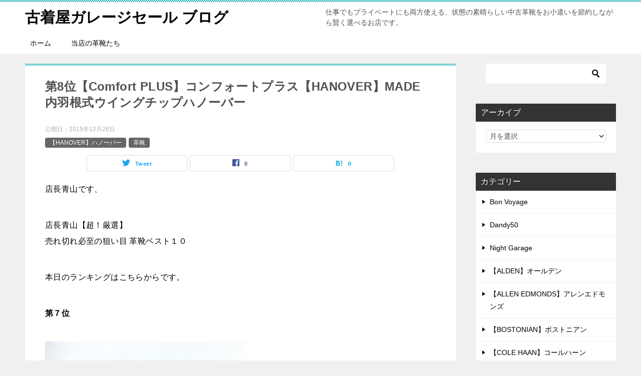

--- FILE ---
content_type: text/html; charset=UTF-8
request_url: https://kawagutufurugichuuko.com/comfort-plus-hanover
body_size: 15478
content:
<!doctype html>
<html lang="ja" class="col2 layout-footer-show">
<head>
<!-- Global site tag (gtag.js) - Google Analytics -->
<script async src="https://www.googletagmanager.com/gtag/js?id=UA-57632270-1"></script>
<script>
  window.dataLayer = window.dataLayer || [];
  function gtag(){dataLayer.push(arguments);}
  gtag('js', new Date());

  gtag('config', 'UA-57632270-1');
</script>	<meta charset="UTF-8">
	<meta name="viewport" content="width=device-width, initial-scale=1">
	<link rel="profile" href="http://gmpg.org/xfn/11">

	<title>第8位【Comfort PLUS】コンフォートプラス【HANOVER】MADE 内羽根式ウイングチップハノーバー ｜ 古着屋ガレージセール ブログ</title>
<meta name='robots' content='max-image-preview:large' />
    <script>
        var ajaxurl = 'https://kawagutufurugichuuko.com/wp-admin/admin-ajax.php';
        var sns_cnt = true;
            </script>
	<link rel="alternate" type="application/rss+xml" title="古着屋ガレージセール ブログ &raquo; フィード" href="https://kawagutufurugichuuko.com/feed" />
<link rel="alternate" type="application/rss+xml" title="古着屋ガレージセール ブログ &raquo; コメントフィード" href="https://kawagutufurugichuuko.com/comments/feed" />
<link rel="alternate" type="application/rss+xml" title="古着屋ガレージセール ブログ &raquo; 第8位【Comfort PLUS】コンフォートプラス【HANOVER】MADE 内羽根式ウイングチップハノーバー のコメントのフィード" href="https://kawagutufurugichuuko.com/comfort-plus-hanover/feed" />
<link rel="alternate" title="oEmbed (JSON)" type="application/json+oembed" href="https://kawagutufurugichuuko.com/wp-json/oembed/1.0/embed?url=https%3A%2F%2Fkawagutufurugichuuko.com%2Fcomfort-plus-hanover" />
<link rel="alternate" title="oEmbed (XML)" type="text/xml+oembed" href="https://kawagutufurugichuuko.com/wp-json/oembed/1.0/embed?url=https%3A%2F%2Fkawagutufurugichuuko.com%2Fcomfort-plus-hanover&#038;format=xml" />
<style id='wp-img-auto-sizes-contain-inline-css' type='text/css'>
img:is([sizes=auto i],[sizes^="auto," i]){contain-intrinsic-size:3000px 1500px}
/*# sourceURL=wp-img-auto-sizes-contain-inline-css */
</style>
<style id='wp-emoji-styles-inline-css' type='text/css'>

	img.wp-smiley, img.emoji {
		display: inline !important;
		border: none !important;
		box-shadow: none !important;
		height: 1em !important;
		width: 1em !important;
		margin: 0 0.07em !important;
		vertical-align: -0.1em !important;
		background: none !important;
		padding: 0 !important;
	}
/*# sourceURL=wp-emoji-styles-inline-css */
</style>
<style id='wp-block-library-inline-css' type='text/css'>
:root{--wp-block-synced-color:#7a00df;--wp-block-synced-color--rgb:122,0,223;--wp-bound-block-color:var(--wp-block-synced-color);--wp-editor-canvas-background:#ddd;--wp-admin-theme-color:#007cba;--wp-admin-theme-color--rgb:0,124,186;--wp-admin-theme-color-darker-10:#006ba1;--wp-admin-theme-color-darker-10--rgb:0,107,160.5;--wp-admin-theme-color-darker-20:#005a87;--wp-admin-theme-color-darker-20--rgb:0,90,135;--wp-admin-border-width-focus:2px}@media (min-resolution:192dpi){:root{--wp-admin-border-width-focus:1.5px}}.wp-element-button{cursor:pointer}:root .has-very-light-gray-background-color{background-color:#eee}:root .has-very-dark-gray-background-color{background-color:#313131}:root .has-very-light-gray-color{color:#eee}:root .has-very-dark-gray-color{color:#313131}:root .has-vivid-green-cyan-to-vivid-cyan-blue-gradient-background{background:linear-gradient(135deg,#00d084,#0693e3)}:root .has-purple-crush-gradient-background{background:linear-gradient(135deg,#34e2e4,#4721fb 50%,#ab1dfe)}:root .has-hazy-dawn-gradient-background{background:linear-gradient(135deg,#faaca8,#dad0ec)}:root .has-subdued-olive-gradient-background{background:linear-gradient(135deg,#fafae1,#67a671)}:root .has-atomic-cream-gradient-background{background:linear-gradient(135deg,#fdd79a,#004a59)}:root .has-nightshade-gradient-background{background:linear-gradient(135deg,#330968,#31cdcf)}:root .has-midnight-gradient-background{background:linear-gradient(135deg,#020381,#2874fc)}:root{--wp--preset--font-size--normal:16px;--wp--preset--font-size--huge:42px}.has-regular-font-size{font-size:1em}.has-larger-font-size{font-size:2.625em}.has-normal-font-size{font-size:var(--wp--preset--font-size--normal)}.has-huge-font-size{font-size:var(--wp--preset--font-size--huge)}.has-text-align-center{text-align:center}.has-text-align-left{text-align:left}.has-text-align-right{text-align:right}.has-fit-text{white-space:nowrap!important}#end-resizable-editor-section{display:none}.aligncenter{clear:both}.items-justified-left{justify-content:flex-start}.items-justified-center{justify-content:center}.items-justified-right{justify-content:flex-end}.items-justified-space-between{justify-content:space-between}.screen-reader-text{border:0;clip-path:inset(50%);height:1px;margin:-1px;overflow:hidden;padding:0;position:absolute;width:1px;word-wrap:normal!important}.screen-reader-text:focus{background-color:#ddd;clip-path:none;color:#444;display:block;font-size:1em;height:auto;left:5px;line-height:normal;padding:15px 23px 14px;text-decoration:none;top:5px;width:auto;z-index:100000}html :where(.has-border-color){border-style:solid}html :where([style*=border-top-color]){border-top-style:solid}html :where([style*=border-right-color]){border-right-style:solid}html :where([style*=border-bottom-color]){border-bottom-style:solid}html :where([style*=border-left-color]){border-left-style:solid}html :where([style*=border-width]){border-style:solid}html :where([style*=border-top-width]){border-top-style:solid}html :where([style*=border-right-width]){border-right-style:solid}html :where([style*=border-bottom-width]){border-bottom-style:solid}html :where([style*=border-left-width]){border-left-style:solid}html :where(img[class*=wp-image-]){height:auto;max-width:100%}:where(figure){margin:0 0 1em}html :where(.is-position-sticky){--wp-admin--admin-bar--position-offset:var(--wp-admin--admin-bar--height,0px)}@media screen and (max-width:600px){html :where(.is-position-sticky){--wp-admin--admin-bar--position-offset:0px}}

/*# sourceURL=wp-block-library-inline-css */
</style><style id='global-styles-inline-css' type='text/css'>
:root{--wp--preset--aspect-ratio--square: 1;--wp--preset--aspect-ratio--4-3: 4/3;--wp--preset--aspect-ratio--3-4: 3/4;--wp--preset--aspect-ratio--3-2: 3/2;--wp--preset--aspect-ratio--2-3: 2/3;--wp--preset--aspect-ratio--16-9: 16/9;--wp--preset--aspect-ratio--9-16: 9/16;--wp--preset--color--black: #000000;--wp--preset--color--cyan-bluish-gray: #abb8c3;--wp--preset--color--white: #ffffff;--wp--preset--color--pale-pink: #f78da7;--wp--preset--color--vivid-red: #cf2e2e;--wp--preset--color--luminous-vivid-orange: #ff6900;--wp--preset--color--luminous-vivid-amber: #fcb900;--wp--preset--color--light-green-cyan: #7bdcb5;--wp--preset--color--vivid-green-cyan: #00d084;--wp--preset--color--pale-cyan-blue: #8ed1fc;--wp--preset--color--vivid-cyan-blue: #0693e3;--wp--preset--color--vivid-purple: #9b51e0;--wp--preset--gradient--vivid-cyan-blue-to-vivid-purple: linear-gradient(135deg,rgb(6,147,227) 0%,rgb(155,81,224) 100%);--wp--preset--gradient--light-green-cyan-to-vivid-green-cyan: linear-gradient(135deg,rgb(122,220,180) 0%,rgb(0,208,130) 100%);--wp--preset--gradient--luminous-vivid-amber-to-luminous-vivid-orange: linear-gradient(135deg,rgb(252,185,0) 0%,rgb(255,105,0) 100%);--wp--preset--gradient--luminous-vivid-orange-to-vivid-red: linear-gradient(135deg,rgb(255,105,0) 0%,rgb(207,46,46) 100%);--wp--preset--gradient--very-light-gray-to-cyan-bluish-gray: linear-gradient(135deg,rgb(238,238,238) 0%,rgb(169,184,195) 100%);--wp--preset--gradient--cool-to-warm-spectrum: linear-gradient(135deg,rgb(74,234,220) 0%,rgb(151,120,209) 20%,rgb(207,42,186) 40%,rgb(238,44,130) 60%,rgb(251,105,98) 80%,rgb(254,248,76) 100%);--wp--preset--gradient--blush-light-purple: linear-gradient(135deg,rgb(255,206,236) 0%,rgb(152,150,240) 100%);--wp--preset--gradient--blush-bordeaux: linear-gradient(135deg,rgb(254,205,165) 0%,rgb(254,45,45) 50%,rgb(107,0,62) 100%);--wp--preset--gradient--luminous-dusk: linear-gradient(135deg,rgb(255,203,112) 0%,rgb(199,81,192) 50%,rgb(65,88,208) 100%);--wp--preset--gradient--pale-ocean: linear-gradient(135deg,rgb(255,245,203) 0%,rgb(182,227,212) 50%,rgb(51,167,181) 100%);--wp--preset--gradient--electric-grass: linear-gradient(135deg,rgb(202,248,128) 0%,rgb(113,206,126) 100%);--wp--preset--gradient--midnight: linear-gradient(135deg,rgb(2,3,129) 0%,rgb(40,116,252) 100%);--wp--preset--font-size--small: 13px;--wp--preset--font-size--medium: 20px;--wp--preset--font-size--large: 36px;--wp--preset--font-size--x-large: 42px;--wp--preset--spacing--20: 0.44rem;--wp--preset--spacing--30: 0.67rem;--wp--preset--spacing--40: 1rem;--wp--preset--spacing--50: 1.5rem;--wp--preset--spacing--60: 2.25rem;--wp--preset--spacing--70: 3.38rem;--wp--preset--spacing--80: 5.06rem;--wp--preset--shadow--natural: 6px 6px 9px rgba(0, 0, 0, 0.2);--wp--preset--shadow--deep: 12px 12px 50px rgba(0, 0, 0, 0.4);--wp--preset--shadow--sharp: 6px 6px 0px rgba(0, 0, 0, 0.2);--wp--preset--shadow--outlined: 6px 6px 0px -3px rgb(255, 255, 255), 6px 6px rgb(0, 0, 0);--wp--preset--shadow--crisp: 6px 6px 0px rgb(0, 0, 0);}:where(.is-layout-flex){gap: 0.5em;}:where(.is-layout-grid){gap: 0.5em;}body .is-layout-flex{display: flex;}.is-layout-flex{flex-wrap: wrap;align-items: center;}.is-layout-flex > :is(*, div){margin: 0;}body .is-layout-grid{display: grid;}.is-layout-grid > :is(*, div){margin: 0;}:where(.wp-block-columns.is-layout-flex){gap: 2em;}:where(.wp-block-columns.is-layout-grid){gap: 2em;}:where(.wp-block-post-template.is-layout-flex){gap: 1.25em;}:where(.wp-block-post-template.is-layout-grid){gap: 1.25em;}.has-black-color{color: var(--wp--preset--color--black) !important;}.has-cyan-bluish-gray-color{color: var(--wp--preset--color--cyan-bluish-gray) !important;}.has-white-color{color: var(--wp--preset--color--white) !important;}.has-pale-pink-color{color: var(--wp--preset--color--pale-pink) !important;}.has-vivid-red-color{color: var(--wp--preset--color--vivid-red) !important;}.has-luminous-vivid-orange-color{color: var(--wp--preset--color--luminous-vivid-orange) !important;}.has-luminous-vivid-amber-color{color: var(--wp--preset--color--luminous-vivid-amber) !important;}.has-light-green-cyan-color{color: var(--wp--preset--color--light-green-cyan) !important;}.has-vivid-green-cyan-color{color: var(--wp--preset--color--vivid-green-cyan) !important;}.has-pale-cyan-blue-color{color: var(--wp--preset--color--pale-cyan-blue) !important;}.has-vivid-cyan-blue-color{color: var(--wp--preset--color--vivid-cyan-blue) !important;}.has-vivid-purple-color{color: var(--wp--preset--color--vivid-purple) !important;}.has-black-background-color{background-color: var(--wp--preset--color--black) !important;}.has-cyan-bluish-gray-background-color{background-color: var(--wp--preset--color--cyan-bluish-gray) !important;}.has-white-background-color{background-color: var(--wp--preset--color--white) !important;}.has-pale-pink-background-color{background-color: var(--wp--preset--color--pale-pink) !important;}.has-vivid-red-background-color{background-color: var(--wp--preset--color--vivid-red) !important;}.has-luminous-vivid-orange-background-color{background-color: var(--wp--preset--color--luminous-vivid-orange) !important;}.has-luminous-vivid-amber-background-color{background-color: var(--wp--preset--color--luminous-vivid-amber) !important;}.has-light-green-cyan-background-color{background-color: var(--wp--preset--color--light-green-cyan) !important;}.has-vivid-green-cyan-background-color{background-color: var(--wp--preset--color--vivid-green-cyan) !important;}.has-pale-cyan-blue-background-color{background-color: var(--wp--preset--color--pale-cyan-blue) !important;}.has-vivid-cyan-blue-background-color{background-color: var(--wp--preset--color--vivid-cyan-blue) !important;}.has-vivid-purple-background-color{background-color: var(--wp--preset--color--vivid-purple) !important;}.has-black-border-color{border-color: var(--wp--preset--color--black) !important;}.has-cyan-bluish-gray-border-color{border-color: var(--wp--preset--color--cyan-bluish-gray) !important;}.has-white-border-color{border-color: var(--wp--preset--color--white) !important;}.has-pale-pink-border-color{border-color: var(--wp--preset--color--pale-pink) !important;}.has-vivid-red-border-color{border-color: var(--wp--preset--color--vivid-red) !important;}.has-luminous-vivid-orange-border-color{border-color: var(--wp--preset--color--luminous-vivid-orange) !important;}.has-luminous-vivid-amber-border-color{border-color: var(--wp--preset--color--luminous-vivid-amber) !important;}.has-light-green-cyan-border-color{border-color: var(--wp--preset--color--light-green-cyan) !important;}.has-vivid-green-cyan-border-color{border-color: var(--wp--preset--color--vivid-green-cyan) !important;}.has-pale-cyan-blue-border-color{border-color: var(--wp--preset--color--pale-cyan-blue) !important;}.has-vivid-cyan-blue-border-color{border-color: var(--wp--preset--color--vivid-cyan-blue) !important;}.has-vivid-purple-border-color{border-color: var(--wp--preset--color--vivid-purple) !important;}.has-vivid-cyan-blue-to-vivid-purple-gradient-background{background: var(--wp--preset--gradient--vivid-cyan-blue-to-vivid-purple) !important;}.has-light-green-cyan-to-vivid-green-cyan-gradient-background{background: var(--wp--preset--gradient--light-green-cyan-to-vivid-green-cyan) !important;}.has-luminous-vivid-amber-to-luminous-vivid-orange-gradient-background{background: var(--wp--preset--gradient--luminous-vivid-amber-to-luminous-vivid-orange) !important;}.has-luminous-vivid-orange-to-vivid-red-gradient-background{background: var(--wp--preset--gradient--luminous-vivid-orange-to-vivid-red) !important;}.has-very-light-gray-to-cyan-bluish-gray-gradient-background{background: var(--wp--preset--gradient--very-light-gray-to-cyan-bluish-gray) !important;}.has-cool-to-warm-spectrum-gradient-background{background: var(--wp--preset--gradient--cool-to-warm-spectrum) !important;}.has-blush-light-purple-gradient-background{background: var(--wp--preset--gradient--blush-light-purple) !important;}.has-blush-bordeaux-gradient-background{background: var(--wp--preset--gradient--blush-bordeaux) !important;}.has-luminous-dusk-gradient-background{background: var(--wp--preset--gradient--luminous-dusk) !important;}.has-pale-ocean-gradient-background{background: var(--wp--preset--gradient--pale-ocean) !important;}.has-electric-grass-gradient-background{background: var(--wp--preset--gradient--electric-grass) !important;}.has-midnight-gradient-background{background: var(--wp--preset--gradient--midnight) !important;}.has-small-font-size{font-size: var(--wp--preset--font-size--small) !important;}.has-medium-font-size{font-size: var(--wp--preset--font-size--medium) !important;}.has-large-font-size{font-size: var(--wp--preset--font-size--large) !important;}.has-x-large-font-size{font-size: var(--wp--preset--font-size--x-large) !important;}
/*# sourceURL=global-styles-inline-css */
</style>

<style id='classic-theme-styles-inline-css' type='text/css'>
/*! This file is auto-generated */
.wp-block-button__link{color:#fff;background-color:#32373c;border-radius:9999px;box-shadow:none;text-decoration:none;padding:calc(.667em + 2px) calc(1.333em + 2px);font-size:1.125em}.wp-block-file__button{background:#32373c;color:#fff;text-decoration:none}
/*# sourceURL=/wp-includes/css/classic-themes.min.css */
</style>
<link rel='stylesheet' id='keni_character_css-css' href='https://kawagutufurugichuuko.com/wp-content/plugins/keni-character-plugin/css/keni_character.css?ver=6.9' type='text/css' media='all' />
<link rel='stylesheet' id='ez-toc-css' href='https://kawagutufurugichuuko.com/wp-content/plugins/easy-table-of-contents/assets/css/screen.min.css?ver=2.0.80' type='text/css' media='all' />
<style id='ez-toc-inline-css' type='text/css'>
div#ez-toc-container .ez-toc-title {font-size: 14pt;}div#ez-toc-container .ez-toc-title {font-weight: 700;}div#ez-toc-container ul li , div#ez-toc-container ul li a {font-size: 12pt;}div#ez-toc-container ul li , div#ez-toc-container ul li a {font-weight: 500;}div#ez-toc-container nav ul ul li {font-size: 90%;}div#ez-toc-container {background: #fff;border: 1px solid #ddd;}div#ez-toc-container p.ez-toc-title , #ez-toc-container .ez_toc_custom_title_icon , #ez-toc-container .ez_toc_custom_toc_icon {color: #000000;}div#ez-toc-container ul.ez-toc-list a {color: #0000ff;}div#ez-toc-container ul.ez-toc-list a:hover {color: #ff9900;}div#ez-toc-container ul.ez-toc-list a:visited {color: #000000;}.ez-toc-counter nav ul li a::before {color: ;}.ez-toc-box-title {font-weight: bold; margin-bottom: 10px; text-align: center; text-transform: uppercase; letter-spacing: 1px; color: #666; padding-bottom: 5px;position:absolute;top:-4%;left:5%;background-color: inherit;transition: top 0.3s ease;}.ez-toc-box-title.toc-closed {top:-25%;}
.ez-toc-container-direction {direction: ltr;}.ez-toc-counter ul{counter-reset: item ;}.ez-toc-counter nav ul li a::before {content: counters(item, '.', decimal) '. ';display: inline-block;counter-increment: item;flex-grow: 0;flex-shrink: 0;margin-right: .2em; float: left; }.ez-toc-widget-direction {direction: ltr;}.ez-toc-widget-container ul{counter-reset: item ;}.ez-toc-widget-container nav ul li a::before {content: counters(item, '.', decimal) '. ';display: inline-block;counter-increment: item;flex-grow: 0;flex-shrink: 0;margin-right: .2em; float: left; }
/*# sourceURL=ez-toc-inline-css */
</style>
<link rel='stylesheet' id='keni-style-css' href='https://kawagutufurugichuuko.com/wp-content/themes/keni8-child/style.css?ver=6.9' type='text/css' media='all' />
<link rel='stylesheet' id='keni_base-css' href='https://kawagutufurugichuuko.com/wp-content/themes/keni80_wp_standard_all_201912211441/base.css?ver=6.9' type='text/css' media='all' />
<link rel='stylesheet' id='keni-advanced-css' href='https://kawagutufurugichuuko.com/wp-content/themes/keni80_wp_standard_all_201912211441/advanced.css?ver=6.9' type='text/css' media='all' />
<link rel='stylesheet' id='my-keni_base-css' href='https://kawagutufurugichuuko.com/wp-content/themes/keni8-child/base.css?ver=6.9' type='text/css' media='all' />
<link rel='stylesheet' id='my-keni-advanced-css' href='https://kawagutufurugichuuko.com/wp-content/themes/keni8-child/advanced.css?ver=6.9' type='text/css' media='all' />
<link rel='stylesheet' id='keni_base_default-css' href='https://kawagutufurugichuuko.com/wp-content/themes/keni80_wp_standard_all_201912211441/default-style.css?ver=6.9' type='text/css' media='all' />
<link rel="https://api.w.org/" href="https://kawagutufurugichuuko.com/wp-json/" /><link rel="alternate" title="JSON" type="application/json" href="https://kawagutufurugichuuko.com/wp-json/wp/v2/posts/8472" /><link rel="EditURI" type="application/rsd+xml" title="RSD" href="https://kawagutufurugichuuko.com/xmlrpc.php?rsd" />
<link rel='shortlink' href='https://kawagutufurugichuuko.com/?p=8472' />
<meta name="robots" content="noindex">
<meta name="description" content="店長青山です、 店長青山【超！厳選】 売れ切れ必至の狙い目 革靴ベスト１０ 本日のランキングはこちらからです。 第７位 【Coｍfort　PLUS】コンフォートプラス 内羽根式ウイングチップ 第８位には【Coｍfort  …">
        <!--OGP-->
		<meta property="og:type" content="article" />
<meta property="og:url" content="https://kawagutufurugichuuko.com/comfort-plus-hanover" />
        <meta property="og:title" content="第8位【Comfort PLUS】コンフォートプラス【HANOVER】MADE 内羽根式ウイングチップハノーバー ｜ 古着屋ガレージセール ブログ"/>
        <meta property="og:description" content="店長青山です、 店長青山【超！厳選】 売れ切れ必至の狙い目 革靴ベスト１０ 本日のランキングはこちらからです。 第７位 【Coｍfort　PLUS】コンフォートプラス 内羽根式ウイングチップ 第８位には【Coｍfort  …">
        <meta property="og:site_name" content="古着屋ガレージセール ブログ">
        <meta property="og:image" content="https://kawagutufurugichuuko.com/wp-content/uploads/DSCF0283_400.jpg">
		            <meta property="og:image:type" content="image/jpeg">
			            <meta property="og:image:width" content="400">
            <meta property="og:image:height" content="300">
			        <meta property="og:locale" content="ja_JP">
		                <meta property="fb:app_id" content="438763223185661">
				                <meta property="fb:admins" content="100002005651536">
				        <!--OGP-->
		            <!-- Twitter Cards -->
			                    <meta name="twitter:card" content="summary_large_image"/>
                    <meta name="twitter:site" content="@garageg2q"/>
                    <meta name="twitter:title" content="第8位【Comfort PLUS】コンフォートプラス【HANOVER】MADE 内羽根式ウイングチップハノーバー"/>
                    <meta name="twitter:image" content="https://kawagutufurugichuuko.com/wp-content/uploads/DSCF0283_400.jpg"/>
            <!--/Twitter Cards-->
					<style type="text/css" id="wp-custom-css">
			@media only screen and (max-width : 736px){
.keni-header_wrap {
   position: static!important;
   }
.keni-container.fn-keni-container {
   padding-top: 0!important;
   }
}

@media only screen and (min-width : 736px){
.keni-gnav_inner li a:hover {
    background: #181944;
    color: #fff;
    border-bottom: 2px solid #181944;
}
}



.article-body,.article-body p {
   color: #000;
}


.bubble_in p {
  font-size:1.25em;
}



		</style>
		</head>

<body class="wp-singular post-template-default single single-post postid-8472 single-format-standard wp-theme-keni80_wp_standard_all_201912211441 wp-child-theme-keni8-child"><!--ページの属性-->

<div id="top" class="keni-container">

<!--▼▼ ヘッダー ▼▼-->
<div class="keni-header_wrap">
	<div class="keni-header_outer">
		
		<header class="keni-header keni-header_col1">
			<div class="keni-header_inner">

							<p class="site-title"><a href="https://kawagutufurugichuuko.com/" rel="home">古着屋ガレージセール ブログ</a></p>
			
			<div class="keni-header_cont">
			<p class="site-description">仕事でもプライベートにも両方使える、状態の素晴らしい中古革靴をお小遣いを節約しながら賢く選べるお店です。</p>			</div>

			</div><!--keni-header_inner-->
		</header><!--keni-header-->	</div><!--keni-header_outer-->
</div><!--keni-header_wrap-->
<!--▲▲ ヘッダー ▲▲-->

<div id="click-space"></div>

<!--▼▼ グローバルナビ ▼▼-->
<div class="keni-gnav_wrap">
	<div class="keni-gnav_outer">
		<nav class="keni-gnav">
			<div class="keni-gnav_inner">

				<ul id="menu" class="keni-gnav_cont">
				<li id="menu-item-2712" class="menu-item menu-item-type-custom menu-item-object-custom menu-item-home menu-item-2712"><a href="http://kawagutufurugichuuko.com/">ホーム</a></li>
<li id="menu-item-2725" class="menu-item menu-item-type-taxonomy menu-item-object-category current-post-ancestor current-menu-parent current-post-parent menu-item-2725"><a href="https://kawagutufurugichuuko.com/category/kawagutsu">当店の革靴たち</a></li>
				<li class="menu-search"><div class="search-box">
	<form role="search" method="get" id="keni_search" class="searchform" action="https://kawagutufurugichuuko.com/">
		<input type="text" value="" name="s"><button class="btn-search"><img src="https://kawagutufurugichuuko.com/wp-content/themes/keni80_wp_standard_all_201912211441/images/icon/search_black.svg" width="18" height="18"></button>
	</form>
</div></li>
				</ul>
			</div>
			<div class="keni-gnav_btn_wrap">
				<div class="keni-gnav_btn"><span class="keni-gnav_btn_icon-open"></span></div>
			</div>
		</nav>
	</div>
</div>



<div class="keni-main_wrap">
	<div class="keni-main_outer">

		<!--▼▼ メインコンテンツ ▼▼-->
		<main id="main" class="keni-main">
			<div class="keni-main_inner">

				<aside class="free-area free-area_before-title">
									</aside><!-- #secondary -->

		<article class="post-8472 post type-post status-publish format-standard has-post-thumbnail category-hanover category-kawagutsu keni-section" itemscope itemtype="http://schema.org/Article">
<meta itemscope itemprop="mainEntityOfPage"  itemType="https://schema.org/WebPage" itemid="https://kawagutufurugichuuko.com/comfort-plus-hanover" />

<div class="keni-section_wrap article_wrap">
	<div class="keni-section">

		<header class="article-header">
			<h1 class="entry_title" itemprop="headline">第8位【Comfort PLUS】コンフォートプラス【HANOVER】MADE 内羽根式ウイングチップハノーバー</h1>
			<div class="entry_status">
		<ul class="entry_date">
				<li class="entry_date_item">公開日：<time itemprop="datePublished" datetime="2015-12-26T23:56:22+09:00" content="2015-12-26T23:56:22+09:00">2015年12月26日</time></li>	</ul>
		<ul class="entry_category">
		<li class="entry_category_item hanover" style="background-color: #666;"><a href="https://kawagutufurugichuuko.com/category/kawagutsu/hanover" style="color: #FFF;">【HANOVER】ハノーバー</a></li><li class="entry_category_item kawagutsu" style="background-color: #666;"><a href="https://kawagutufurugichuuko.com/category/kawagutsu" style="color: #FFF;">革靴</a></li>	</ul>
</div>						<aside class="sns-btn_wrap">
	        <div class="sns-btn_tw" data-url="https://kawagutufurugichuuko.com/comfort-plus-hanover" data-title="%E7%AC%AC8%E4%BD%8D%E3%80%90Comfort+PLUS%E3%80%91%E3%82%B3%E3%83%B3%E3%83%95%E3%82%A9%E3%83%BC%E3%83%88%E3%83%97%E3%83%A9%E3%82%B9%E3%80%90HANOVER%E3%80%91MADE+%E5%86%85%E7%BE%BD%E6%A0%B9%E5%BC%8F%E3%82%A6%E3%82%A4%E3%83%B3%E3%82%B0%E3%83%81%E3%83%83%E3%83%97%E3%83%8F%E3%83%8E%E3%83%BC%E3%83%90%E3%83%BC"></div>
        <div class="sns-btn_fb" data-url="https://kawagutufurugichuuko.com/comfort-plus-hanover" data-title="%E7%AC%AC8%E4%BD%8D%E3%80%90Comfort+PLUS%E3%80%91%E3%82%B3%E3%83%B3%E3%83%95%E3%82%A9%E3%83%BC%E3%83%88%E3%83%97%E3%83%A9%E3%82%B9%E3%80%90HANOVER%E3%80%91MADE+%E5%86%85%E7%BE%BD%E6%A0%B9%E5%BC%8F%E3%82%A6%E3%82%A4%E3%83%B3%E3%82%B0%E3%83%81%E3%83%83%E3%83%97%E3%83%8F%E3%83%8E%E3%83%BC%E3%83%90%E3%83%BC"></div>
        <div class="sns-btn_hatena" data-url="https://kawagutufurugichuuko.com/comfort-plus-hanover" data-title="%E7%AC%AC8%E4%BD%8D%E3%80%90Comfort+PLUS%E3%80%91%E3%82%B3%E3%83%B3%E3%83%95%E3%82%A9%E3%83%BC%E3%83%88%E3%83%97%E3%83%A9%E3%82%B9%E3%80%90HANOVER%E3%80%91MADE+%E5%86%85%E7%BE%BD%E6%A0%B9%E5%BC%8F%E3%82%A6%E3%82%A4%E3%83%B3%E3%82%B0%E3%83%81%E3%83%83%E3%83%97%E3%83%8F%E3%83%8E%E3%83%BC%E3%83%90%E3%83%BC"></div>
		</aside>					</header><!-- .article-header -->

		<div class="article-body" itemprop="articleBody">
			
			<p>店長青山です、</p>
<p>店長青山【超！厳選】<br />
売れ切れ必至の狙い目 革靴ベスト１０</p>
<p>本日のランキングはこちらからです。</p>
<p><strong><span style="font-size: 12pt;">第７位</span></strong></p>
<p><img src="https://kawagutufurugichuuko.com/wp-content/plugins/lazy-load/images/1x1.trans.gif" data-lazy-src="https://kawagutufurugichuuko.com/wp-content/uploads/DSCF0283_400-400x300.jpg" fetchpriority="high" decoding="async" class="alignnone size-medium wp-image-8482" alt="DSCF0283_400" width="400" height="300"><noscript><img fetchpriority="high" decoding="async" class="alignnone size-medium wp-image-8482" src="https://kawagutufurugichuuko.com/wp-content/uploads/DSCF0283_400-400x300.jpg" alt="DSCF0283_400" width="400" height="300" /></noscript></p>
<p><span style="font-size: 12pt;"><strong>【Coｍfort　PLUS】コンフォートプラス<br />
内羽根式ウイングチップ</strong></span></p>
<p>第８位には【Coｍfort PLUS】の<br />
内羽根式ウイングチップです。</p>
<p>【Coｍfort PLUS】は【Hanover】ハノーバーが<br />
生産していたようですね。<br />
アメリカ３大ストアブランドの<br />
【SEARS】などでも販売されていたようです。</p>
<p>ちなみに古着の世界ではこの<br />
【3大ストアブランド】<br />
というのが良く出てきます。</p>
<p>でも何の事だか、<br />
正直よくわからないですよね？<br />
今日はこれについてもお伝えしておきますね。</p>
<p>これは何かというと</p>
<p><span style="font-size: 12pt;"><strong>【Montgomery Ward】（モンゴメリーワード）</strong></span><br />
<span style="font-size: 12pt;"><strong>【Sears Roebuck 】（シアーズローバック）</strong></span><br />
<span style="font-size: 12pt;"><strong>【J.C.penny】（ジェイシーペニー）</strong></span></p>
<p>の３社のことです。</p>
<p>ストアブランドと呼ばれるだけあって<br />
どの会社も小売りのお店を<br />
持っている（いた）会社です。</p>
<p>その中でも特徴的な事があって、それは<br />
モンゴメリーワードとシアーズが<br />
19世紀後半からのカタログ販売を<br />
していた事なのです。</p>
<p>1872年にモンゴメリーワード社が<br />
1896年にはシアーズローバック社が<br />
メールオーダーによるカタログ販売を始めます。</p>
<p>JCペニーはだいぶ遅くて1962年に<br />
カタログ販売に参入しています。</p>
<p>で、昔のことです。</p>
<p>アメリカという国はなにしろ広いので<br />
田舎町に行くと一般の方が何か物が欲しくても<br />
なかなか手に入らなかったんですね。</p>
<p>今みたいにインターネットのない時代<br />
ですからカタログを見てメールで注文する<br />
ビジネスが急成長しました。</p>
<p>今でいうアマゾンさんみたいなものですかね。</p>
<p>とにかく、日用品から何から何でもカタログで<br />
販売していまして中には【馬車】！！とかも<br />
あったんですよ！？</p>
<p>通販で馬車を注文するとか、さすがアメリカ！<br />
ダイナミック過ぎます。（笑）</p>
<p>その、3大ストブランドの中でも<br />
【SEARS】は今でもアメリカ中に百貨店として<br />
残っていまして、1980年代の初頭までは<br />
全米第一の小売業者でもありました。</p>
<p>今回の革靴はそのようなシアーズの<br />
デパートの中でかつて売られていた<br />
お品という事になります。</p>
<p><img src="https://kawagutufurugichuuko.com/wp-content/plugins/lazy-load/images/1x1.trans.gif" data-lazy-src="https://kawagutufurugichuuko.com/wp-content/uploads/DSCF0285_400-400x300.jpg" decoding="async" class="alignnone size-medium wp-image-8483" alt="DSCF0285_400" width="400" height="300"><noscript><img decoding="async" class="alignnone size-medium wp-image-8483" src="https://kawagutufurugichuuko.com/wp-content/uploads/DSCF0285_400-400x300.jpg" alt="DSCF0285_400" width="400" height="300" /></noscript></p>
<p><img src="https://kawagutufurugichuuko.com/wp-content/plugins/lazy-load/images/1x1.trans.gif" data-lazy-src="https://kawagutufurugichuuko.com/wp-content/uploads/DSCF0287_400-400x300.jpg" decoding="async" class="alignnone size-medium wp-image-8484" alt="DSCF0287_400" width="400" height="300"><noscript><img decoding="async" class="alignnone size-medium wp-image-8484" src="https://kawagutufurugichuuko.com/wp-content/uploads/DSCF0287_400-400x300.jpg" alt="DSCF0287_400" width="400" height="300" /></noscript></p>
<p>バーガンディの上品でとても美しい<br />
ウイングチップです。</p>
<p>キレイ目な服装に合わせる時にも、<br />
いつものジーンズスタイルを少し<br />
カジュアルアップしたい時にも大活躍<br />
してくれる事、間違いなしのお品です。</p>
<p><img src="https://kawagutufurugichuuko.com/wp-content/plugins/lazy-load/images/1x1.trans.gif" data-lazy-src="https://kawagutufurugichuuko.com/wp-content/uploads/DSCF0289_400-400x300.jpg" loading="lazy" decoding="async" class="alignnone size-medium wp-image-8485" alt="DSCF0289_400" width="400" height="300"><noscript><img loading="lazy" decoding="async" class="alignnone size-medium wp-image-8485" src="https://kawagutufurugichuuko.com/wp-content/uploads/DSCF0289_400-400x300.jpg" alt="DSCF0289_400" width="400" height="300" /></noscript></p>
<p><img src="https://kawagutufurugichuuko.com/wp-content/plugins/lazy-load/images/1x1.trans.gif" data-lazy-src="https://kawagutufurugichuuko.com/wp-content/uploads/DSCF0290_400-300x400.jpg" loading="lazy" decoding="async" class="alignnone size-medium wp-image-8486" alt="DSCF0290_400" width="300" height="400"><noscript><img loading="lazy" decoding="async" class="alignnone size-medium wp-image-8486" src="https://kawagutufurugichuuko.com/wp-content/uploads/DSCF0290_400-300x400.jpg" alt="DSCF0290_400" width="300" height="400" /></noscript></p>
<p>アメリカ革靴の中では有名な【Hanover】ハノーバーが<br />
作っていた【Coｍfort PLUS】。</p>
<p>バーガンディの内羽根式ウイングチップを<br />
まだお持ちのない方は是非試着してみて下さいね！</p>
<p><img src="https://kawagutufurugichuuko.com/wp-content/plugins/lazy-load/images/1x1.trans.gif" data-lazy-src="https://kawagutufurugichuuko.com/wp-content/uploads/DSCF0283_400-400x300.jpg" fetchpriority="high" decoding="async" class="alignnone size-medium wp-image-8482" alt="DSCF0283_400" width="400" height="300"><noscript><img fetchpriority="high" decoding="async" class="alignnone size-medium wp-image-8482" src="https://kawagutufurugichuuko.com/wp-content/uploads/DSCF0283_400-400x300.jpg" alt="DSCF0283_400" width="400" height="300" /></noscript></p>
<p><span style="font-size: 12pt;"><strong>【Coｍfort　PLUS】コンフォートプラス<br />
内羽根式ウイングチップ<br />
サイズ　９　ウィズD　（目安26.5cm～27.5cmくらい）<br />
￥12000-　（+tax ￥960-）</strong></span></p>
<p>さて、今回のランキングは８位までとなりますが</p>
<p><span style="font-size: 14pt;"><strong><span style="color: #ff0000;">正直ここまでは肩慣らしです。。。</span></strong></span></p>
<p>次からはいきなり<br />
<span style="font-size: 14pt; color: #0000ff;"><strong>【超】全力投球！！(ﾟ□ﾟ;)！！</span><br />
</strong></span>になりますよー。</p>
<p>あまりのスピードに目をクラクラさせながら<br />
食らいついてきてください！</p>
<p>こちらのランキングですが<br />
当店の無料メルマガ読者様には<br />
上位ランキングまで先にお伝えしております。</p>
<p>誰よりも先に入荷の革靴情報を知る事で<br />
二度とは巡り合えることのない<br />
一点物のビンテージ革靴を手に<br />
入れることができますし、</p>
<p>何よりも<br />
<strong><span style="font-size: 12pt; color: #ff0000;">【無料メルマガ読者様限定特典】</span></strong><br />
が付くことのメリットが大きすぎます。</p>
<p>まだあなたが無料メルマガ読者様に<br />
お申込みしていない場合はこの記事の下にある<br />
登録フォームからご登録下さい。</p>
<p>それではまた！</p>
<p><span style="color: #ff0000; font-size: 12pt;"><strong>※　お勧め参考記事</strong></span><br />
<a href="https://kawagutufurugichuuko.com/alden-cordovan-loafer" target="_blank" rel="noopener"><span style="text-decoration: underline; font-size: 14pt; color: #0000ff;"><strong>●第7位 オールデン コードヴァンローファー</strong></span></a></p>
<p><a href="https://kawagutufurugichuuko.com/dr-martens-wingtip" target="_blank" rel="noopener"><span style="text-decoration: underline; font-size: 14pt; color: #0000ff;"><strong>●第9位 Dr.Martensのウイングチップ</strong></span></a></p>
<p>合わせてお読み頂くと<br />
今回の革靴に対する理解が<br />
より一層深まります。</p>
＝＝＝＝＝＝＝＝＝＝＝＝＝<br>
<br>
<strong>※店舗に関する情報は現在メルマガからだけでご案内しております。インスタ・フェイスブック等でお問い合わせ頂いてもお答えできません。</strong><br>
<br>
<span style="font-size: 20px;"><a href="https://1lejend.com/stepmail/kd.php?no=beivoylT" target="_blank" rel="noopener"><span style="text-decoration: underline; color: #0000ff;"><strong>＞＞【PRIVATE GARAGE】古着屋ガレージセール公式メルマガ </strong></span></a></span><br>
<br>
＝＝＝＝＝＝＝＝＝＝＝＝＝<br>
		</div><!-- .article-body -->

	    </div><!-- .keni-section -->
</div><!-- .keni-section_wrap -->


<div class="behind-article-area">

<div class="keni-section_wrap keni-section_wrap_style02">
	<div class="keni-section">
<aside class="sns-btn_wrap">
	        <div class="sns-btn_tw" data-url="https://kawagutufurugichuuko.com/comfort-plus-hanover" data-title="%E7%AC%AC8%E4%BD%8D%E3%80%90Comfort+PLUS%E3%80%91%E3%82%B3%E3%83%B3%E3%83%95%E3%82%A9%E3%83%BC%E3%83%88%E3%83%97%E3%83%A9%E3%82%B9%E3%80%90HANOVER%E3%80%91MADE+%E5%86%85%E7%BE%BD%E6%A0%B9%E5%BC%8F%E3%82%A6%E3%82%A4%E3%83%B3%E3%82%B0%E3%83%81%E3%83%83%E3%83%97%E3%83%8F%E3%83%8E%E3%83%BC%E3%83%90%E3%83%BC"></div>
        <div class="sns-btn_fb" data-url="https://kawagutufurugichuuko.com/comfort-plus-hanover" data-title="%E7%AC%AC8%E4%BD%8D%E3%80%90Comfort+PLUS%E3%80%91%E3%82%B3%E3%83%B3%E3%83%95%E3%82%A9%E3%83%BC%E3%83%88%E3%83%97%E3%83%A9%E3%82%B9%E3%80%90HANOVER%E3%80%91MADE+%E5%86%85%E7%BE%BD%E6%A0%B9%E5%BC%8F%E3%82%A6%E3%82%A4%E3%83%B3%E3%82%B0%E3%83%81%E3%83%83%E3%83%97%E3%83%8F%E3%83%8E%E3%83%BC%E3%83%90%E3%83%BC"></div>
        <div class="sns-btn_hatena" data-url="https://kawagutufurugichuuko.com/comfort-plus-hanover" data-title="%E7%AC%AC8%E4%BD%8D%E3%80%90Comfort+PLUS%E3%80%91%E3%82%B3%E3%83%B3%E3%83%95%E3%82%A9%E3%83%BC%E3%83%88%E3%83%97%E3%83%A9%E3%82%B9%E3%80%90HANOVER%E3%80%91MADE+%E5%86%85%E7%BE%BD%E6%A0%B9%E5%BC%8F%E3%82%A6%E3%82%A4%E3%83%B3%E3%82%B0%E3%83%81%E3%83%83%E3%83%97%E3%83%8F%E3%83%8E%E3%83%BC%E3%83%90%E3%83%BC"></div>
		</aside>

		<div class="keni-related-area keni-section_wrap keni-section_wrap_style02">
			<section class="keni-section">

			<h2 class="keni-related-title">関連記事</h2>

			<ul class="related-entry-list related-entry-list_style02">
			<li class="related-entry-list_item"><figure class="related-entry_thumb"><a href="https://kawagutufurugichuuko.com/stylist-kazuha-baby" title="革靴が60%引きになる上に、美容室代まで無料になった例"><img src="https://kawagutufurugichuuko.com/wp-content/uploads/2020/05/kazuha-stylist-gulasusu.jpg" class="relation-image"></a></figure><p class="related-entry_title"><a href="https://kawagutufurugichuuko.com/stylist-kazuha-baby" title="革靴が60%引きになる上に、美容室代まで無料になった例">革靴が60%引きになる上に、美容室代まで無料になった例</a></p></li><li class="related-entry-list_item"><figure class="related-entry_thumb"><a href="https://kawagutufurugichuuko.com/30year-shoes-sale" title="新入荷の革靴も【創業30周年記念キャンペーン】になります。"><img src="https://kawagutufurugichuuko.com/wp-content/uploads/2020/03/florsheim-1983-longwingtip.jpg" class="relation-image"></a></figure><p class="related-entry_title"><a href="https://kawagutufurugichuuko.com/30year-shoes-sale" title="新入荷の革靴も【創業30周年記念キャンペーン】になります。">新入荷の革靴も【創業30周年記念キャンペーン】になります。</a></p></li><li class="related-entry-list_item"><figure class="related-entry_thumb"><a href="https://kawagutufurugichuuko.com/70s-sears-hanover-longwingtip" title="1970s【Sears】HANOVER製 LONGWINGTIP"><img src="https://kawagutufurugichuuko.com/wp-content/uploads/2024/06/70s-sears-hanover-made-longwingtip.png" class="relation-image"></a></figure><p class="related-entry_title"><a href="https://kawagutufurugichuuko.com/70s-sears-hanover-longwingtip" title="1970s【Sears】HANOVER製 LONGWINGTIP">1970s【Sears】HANOVER製 LONGWINGTIP</a></p></li><li class="related-entry-list_item"><figure class="related-entry_thumb"><a href="https://kawagutufurugichuuko.com/hanover-wingtip" title="特徴的な形の80s【HANOVER】ハノーバー LONG WINGTIPロングウイングチップ"><img src="https://kawagutufurugichuuko.com/wp-content/uploads/HANOVER_400-320x320.jpg" class="relation-image"></a></figure><p class="related-entry_title"><a href="https://kawagutufurugichuuko.com/hanover-wingtip" title="特徴的な形の80s【HANOVER】ハノーバー LONG WINGTIPロングウイングチップ">特徴的な形の80s【HANOVER】ハノーバー LONG WINGTIPロングウイングチップ</a></p></li><li class="related-entry-list_item"><figure class="related-entry_thumb"><a href="https://kawagutufurugichuuko.com/l-b-sheppard-signature" title="【HANOVER】L.B.sheppard SIGNATURE PLAIN TOE 70S MADE IN USA"><img src="https://kawagutufurugichuuko.com/wp-content/uploads/2019/02/hanover-lb-sheppard-plaintoe-320x320.jpg" class="relation-image"></a></figure><p class="related-entry_title"><a href="https://kawagutufurugichuuko.com/l-b-sheppard-signature" title="【HANOVER】L.B.sheppard SIGNATURE PLAIN TOE 70S MADE IN USA">【HANOVER】L.B.sheppard SIGNATURE PLAIN TOE 70S MADE IN USA</a></p></li><li class="related-entry-list_item"><figure class="related-entry_thumb"><a href="https://kawagutufurugichuuko.com/hanover-lb-sheppard-longwingtip" title="超絶美品のビンテージ【HANOVER】LONGWINGTIP【L.B.Sheppard】"><img src="https://kawagutufurugichuuko.com/wp-content/uploads/2019/12/hanover-lb-sheppard-longwingtip-320x320.jpg" class="relation-image"></a></figure><p class="related-entry_title"><a href="https://kawagutufurugichuuko.com/hanover-lb-sheppard-longwingtip" title="超絶美品のビンテージ【HANOVER】LONGWINGTIP【L.B.Sheppard】">超絶美品のビンテージ【HANOVER】LONGWINGTIP【L.B.Sheppard】</a></p></li>
			</ul>


			</section><!--keni-section-->
		</div>		
	<nav class="navigation post-navigation" aria-label="投稿">
		<h2 class="screen-reader-text">投稿ナビゲーション</h2>
		<div class="nav-links"><div class="nav-previous"><a href="https://kawagutufurugichuuko.com/dr-martens-wingtip">超人気ブログシリーズ！店長青山【超!厳選】売れ切れ必至の狙い目 革靴・ブーツベスト10 【Dr.Martens】ドクターマーチン【WINGTIP】ウイングチップ</a></div><div class="nav-next"><a href="https://kawagutufurugichuuko.com/hanover-l-b-sheppard-cordovan">第６位 60~70s Hanover【L.B.Sheppard】 コードバン エルビーシェパードLONGWINGTIPビンテージ </a></div></div>
	</nav>
	</div>
</div>
</div><!-- .behind-article-area -->

</article><!-- #post-## -->


				<aside class="free-area free-area_after-cont">
									</aside><!-- #secondary -->

			</div><!-- .keni-main_inner -->
		</main><!-- .keni-main -->


<aside id="secondary" class="keni-sub">
	<div id="search-2" class="keni-section_wrap widget widget_search"><section class="keni-section"><div class="search-box">
	<form role="search" method="get" id="keni_search" class="searchform" action="https://kawagutufurugichuuko.com/">
		<input type="text" value="" name="s"><button class="btn-search"><img src="https://kawagutufurugichuuko.com/wp-content/themes/keni80_wp_standard_all_201912211441/images/icon/search_black.svg" width="18" height="18"></button>
	</form>
</div></section></div><div id="archives-2" class="keni-section_wrap widget widget_archive"><section class="keni-section"><h3 class="sub-section_title">アーカイブ</h3>		<label class="screen-reader-text" for="archives-dropdown-2">アーカイブ</label>
		<select id="archives-dropdown-2" name="archive-dropdown">
			
			<option value="">月を選択</option>
				<option value='https://kawagutufurugichuuko.com/2026/01'> 2026年1月 </option>
	<option value='https://kawagutufurugichuuko.com/2025/12'> 2025年12月 </option>
	<option value='https://kawagutufurugichuuko.com/2025/11'> 2025年11月 </option>
	<option value='https://kawagutufurugichuuko.com/2025/10'> 2025年10月 </option>
	<option value='https://kawagutufurugichuuko.com/2025/09'> 2025年9月 </option>
	<option value='https://kawagutufurugichuuko.com/2025/08'> 2025年8月 </option>
	<option value='https://kawagutufurugichuuko.com/2025/07'> 2025年7月 </option>
	<option value='https://kawagutufurugichuuko.com/2025/06'> 2025年6月 </option>
	<option value='https://kawagutufurugichuuko.com/2025/05'> 2025年5月 </option>
	<option value='https://kawagutufurugichuuko.com/2025/04'> 2025年4月 </option>
	<option value='https://kawagutufurugichuuko.com/2025/03'> 2025年3月 </option>
	<option value='https://kawagutufurugichuuko.com/2025/02'> 2025年2月 </option>
	<option value='https://kawagutufurugichuuko.com/2025/01'> 2025年1月 </option>
	<option value='https://kawagutufurugichuuko.com/2024/12'> 2024年12月 </option>
	<option value='https://kawagutufurugichuuko.com/2024/11'> 2024年11月 </option>
	<option value='https://kawagutufurugichuuko.com/2024/10'> 2024年10月 </option>
	<option value='https://kawagutufurugichuuko.com/2024/09'> 2024年9月 </option>
	<option value='https://kawagutufurugichuuko.com/2024/08'> 2024年8月 </option>
	<option value='https://kawagutufurugichuuko.com/2024/07'> 2024年7月 </option>
	<option value='https://kawagutufurugichuuko.com/2024/06'> 2024年6月 </option>
	<option value='https://kawagutufurugichuuko.com/2024/05'> 2024年5月 </option>
	<option value='https://kawagutufurugichuuko.com/2024/04'> 2024年4月 </option>
	<option value='https://kawagutufurugichuuko.com/2024/03'> 2024年3月 </option>
	<option value='https://kawagutufurugichuuko.com/2024/02'> 2024年2月 </option>
	<option value='https://kawagutufurugichuuko.com/2024/01'> 2024年1月 </option>
	<option value='https://kawagutufurugichuuko.com/2023/10'> 2023年10月 </option>
	<option value='https://kawagutufurugichuuko.com/2023/09'> 2023年9月 </option>
	<option value='https://kawagutufurugichuuko.com/2023/08'> 2023年8月 </option>
	<option value='https://kawagutufurugichuuko.com/2023/07'> 2023年7月 </option>
	<option value='https://kawagutufurugichuuko.com/2023/06'> 2023年6月 </option>
	<option value='https://kawagutufurugichuuko.com/2023/05'> 2023年5月 </option>
	<option value='https://kawagutufurugichuuko.com/2023/04'> 2023年4月 </option>
	<option value='https://kawagutufurugichuuko.com/2023/03'> 2023年3月 </option>
	<option value='https://kawagutufurugichuuko.com/2023/02'> 2023年2月 </option>
	<option value='https://kawagutufurugichuuko.com/2023/01'> 2023年1月 </option>
	<option value='https://kawagutufurugichuuko.com/2022/12'> 2022年12月 </option>
	<option value='https://kawagutufurugichuuko.com/2022/11'> 2022年11月 </option>
	<option value='https://kawagutufurugichuuko.com/2022/10'> 2022年10月 </option>
	<option value='https://kawagutufurugichuuko.com/2022/09'> 2022年9月 </option>
	<option value='https://kawagutufurugichuuko.com/2022/08'> 2022年8月 </option>
	<option value='https://kawagutufurugichuuko.com/2022/07'> 2022年7月 </option>
	<option value='https://kawagutufurugichuuko.com/2022/06'> 2022年6月 </option>
	<option value='https://kawagutufurugichuuko.com/2022/05'> 2022年5月 </option>
	<option value='https://kawagutufurugichuuko.com/2022/04'> 2022年4月 </option>
	<option value='https://kawagutufurugichuuko.com/2022/03'> 2022年3月 </option>
	<option value='https://kawagutufurugichuuko.com/2022/02'> 2022年2月 </option>
	<option value='https://kawagutufurugichuuko.com/2022/01'> 2022年1月 </option>
	<option value='https://kawagutufurugichuuko.com/2021/12'> 2021年12月 </option>
	<option value='https://kawagutufurugichuuko.com/2021/11'> 2021年11月 </option>
	<option value='https://kawagutufurugichuuko.com/2021/10'> 2021年10月 </option>
	<option value='https://kawagutufurugichuuko.com/2021/09'> 2021年9月 </option>
	<option value='https://kawagutufurugichuuko.com/2021/08'> 2021年8月 </option>
	<option value='https://kawagutufurugichuuko.com/2021/07'> 2021年7月 </option>
	<option value='https://kawagutufurugichuuko.com/2021/06'> 2021年6月 </option>
	<option value='https://kawagutufurugichuuko.com/2021/05'> 2021年5月 </option>
	<option value='https://kawagutufurugichuuko.com/2021/04'> 2021年4月 </option>
	<option value='https://kawagutufurugichuuko.com/2021/03'> 2021年3月 </option>
	<option value='https://kawagutufurugichuuko.com/2021/02'> 2021年2月 </option>
	<option value='https://kawagutufurugichuuko.com/2021/01'> 2021年1月 </option>
	<option value='https://kawagutufurugichuuko.com/2020/12'> 2020年12月 </option>
	<option value='https://kawagutufurugichuuko.com/2020/11'> 2020年11月 </option>
	<option value='https://kawagutufurugichuuko.com/2020/10'> 2020年10月 </option>
	<option value='https://kawagutufurugichuuko.com/2020/09'> 2020年9月 </option>
	<option value='https://kawagutufurugichuuko.com/2020/06'> 2020年6月 </option>
	<option value='https://kawagutufurugichuuko.com/2020/05'> 2020年5月 </option>
	<option value='https://kawagutufurugichuuko.com/2020/04'> 2020年4月 </option>
	<option value='https://kawagutufurugichuuko.com/2020/03'> 2020年3月 </option>
	<option value='https://kawagutufurugichuuko.com/2020/02'> 2020年2月 </option>
	<option value='https://kawagutufurugichuuko.com/2020/01'> 2020年1月 </option>
	<option value='https://kawagutufurugichuuko.com/2019/12'> 2019年12月 </option>
	<option value='https://kawagutufurugichuuko.com/2019/11'> 2019年11月 </option>
	<option value='https://kawagutufurugichuuko.com/2019/10'> 2019年10月 </option>
	<option value='https://kawagutufurugichuuko.com/2019/09'> 2019年9月 </option>
	<option value='https://kawagutufurugichuuko.com/2019/08'> 2019年8月 </option>
	<option value='https://kawagutufurugichuuko.com/2019/07'> 2019年7月 </option>
	<option value='https://kawagutufurugichuuko.com/2019/06'> 2019年6月 </option>
	<option value='https://kawagutufurugichuuko.com/2019/05'> 2019年5月 </option>
	<option value='https://kawagutufurugichuuko.com/2019/04'> 2019年4月 </option>
	<option value='https://kawagutufurugichuuko.com/2019/03'> 2019年3月 </option>
	<option value='https://kawagutufurugichuuko.com/2019/02'> 2019年2月 </option>
	<option value='https://kawagutufurugichuuko.com/2019/01'> 2019年1月 </option>
	<option value='https://kawagutufurugichuuko.com/2018/12'> 2018年12月 </option>
	<option value='https://kawagutufurugichuuko.com/2018/11'> 2018年11月 </option>
	<option value='https://kawagutufurugichuuko.com/2018/10'> 2018年10月 </option>
	<option value='https://kawagutufurugichuuko.com/2018/09'> 2018年9月 </option>
	<option value='https://kawagutufurugichuuko.com/2018/08'> 2018年8月 </option>
	<option value='https://kawagutufurugichuuko.com/2018/07'> 2018年7月 </option>
	<option value='https://kawagutufurugichuuko.com/2018/06'> 2018年6月 </option>
	<option value='https://kawagutufurugichuuko.com/2018/05'> 2018年5月 </option>
	<option value='https://kawagutufurugichuuko.com/2018/04'> 2018年4月 </option>
	<option value='https://kawagutufurugichuuko.com/2018/03'> 2018年3月 </option>
	<option value='https://kawagutufurugichuuko.com/2018/02'> 2018年2月 </option>
	<option value='https://kawagutufurugichuuko.com/2018/01'> 2018年1月 </option>
	<option value='https://kawagutufurugichuuko.com/2017/12'> 2017年12月 </option>
	<option value='https://kawagutufurugichuuko.com/2017/11'> 2017年11月 </option>
	<option value='https://kawagutufurugichuuko.com/2017/10'> 2017年10月 </option>
	<option value='https://kawagutufurugichuuko.com/2017/09'> 2017年9月 </option>
	<option value='https://kawagutufurugichuuko.com/2017/08'> 2017年8月 </option>
	<option value='https://kawagutufurugichuuko.com/2017/07'> 2017年7月 </option>
	<option value='https://kawagutufurugichuuko.com/2017/06'> 2017年6月 </option>
	<option value='https://kawagutufurugichuuko.com/2017/05'> 2017年5月 </option>
	<option value='https://kawagutufurugichuuko.com/2017/04'> 2017年4月 </option>
	<option value='https://kawagutufurugichuuko.com/2017/03'> 2017年3月 </option>
	<option value='https://kawagutufurugichuuko.com/2017/02'> 2017年2月 </option>
	<option value='https://kawagutufurugichuuko.com/2017/01'> 2017年1月 </option>
	<option value='https://kawagutufurugichuuko.com/2016/12'> 2016年12月 </option>
	<option value='https://kawagutufurugichuuko.com/2016/11'> 2016年11月 </option>
	<option value='https://kawagutufurugichuuko.com/2016/10'> 2016年10月 </option>
	<option value='https://kawagutufurugichuuko.com/2016/09'> 2016年9月 </option>
	<option value='https://kawagutufurugichuuko.com/2016/08'> 2016年8月 </option>
	<option value='https://kawagutufurugichuuko.com/2016/07'> 2016年7月 </option>
	<option value='https://kawagutufurugichuuko.com/2016/06'> 2016年6月 </option>
	<option value='https://kawagutufurugichuuko.com/2016/05'> 2016年5月 </option>
	<option value='https://kawagutufurugichuuko.com/2016/04'> 2016年4月 </option>
	<option value='https://kawagutufurugichuuko.com/2016/03'> 2016年3月 </option>
	<option value='https://kawagutufurugichuuko.com/2016/02'> 2016年2月 </option>
	<option value='https://kawagutufurugichuuko.com/2016/01'> 2016年1月 </option>
	<option value='https://kawagutufurugichuuko.com/2015/12'> 2015年12月 </option>
	<option value='https://kawagutufurugichuuko.com/2015/11'> 2015年11月 </option>
	<option value='https://kawagutufurugichuuko.com/2015/10'> 2015年10月 </option>
	<option value='https://kawagutufurugichuuko.com/2015/09'> 2015年9月 </option>
	<option value='https://kawagutufurugichuuko.com/2015/08'> 2015年8月 </option>
	<option value='https://kawagutufurugichuuko.com/2015/07'> 2015年7月 </option>
	<option value='https://kawagutufurugichuuko.com/2015/06'> 2015年6月 </option>
	<option value='https://kawagutufurugichuuko.com/2015/05'> 2015年5月 </option>
	<option value='https://kawagutufurugichuuko.com/2015/04'> 2015年4月 </option>
	<option value='https://kawagutufurugichuuko.com/2015/03'> 2015年3月 </option>
	<option value='https://kawagutufurugichuuko.com/2015/02'> 2015年2月 </option>
	<option value='https://kawagutufurugichuuko.com/2015/01'> 2015年1月 </option>
	<option value='https://kawagutufurugichuuko.com/2014/12'> 2014年12月 </option>
	<option value='https://kawagutufurugichuuko.com/2014/07'> 2014年7月 </option>
	<option value='https://kawagutufurugichuuko.com/2012/03'> 2012年3月 </option>
	<option value='https://kawagutufurugichuuko.com/2011/04'> 2011年4月 </option>
	<option value='https://kawagutufurugichuuko.com/2011/02'> 2011年2月 </option>
	<option value='https://kawagutufurugichuuko.com/2010/09'> 2010年9月 </option>
	<option value='https://kawagutufurugichuuko.com/2010/06'> 2010年6月 </option>
	<option value='https://kawagutufurugichuuko.com/2006/01'> 2006年1月 </option>

		</select>

			<script type="text/javascript">
/* <![CDATA[ */

( ( dropdownId ) => {
	const dropdown = document.getElementById( dropdownId );
	function onSelectChange() {
		setTimeout( () => {
			if ( 'escape' === dropdown.dataset.lastkey ) {
				return;
			}
			if ( dropdown.value ) {
				document.location.href = dropdown.value;
			}
		}, 250 );
	}
	function onKeyUp( event ) {
		if ( 'Escape' === event.key ) {
			dropdown.dataset.lastkey = 'escape';
		} else {
			delete dropdown.dataset.lastkey;
		}
	}
	function onClick() {
		delete dropdown.dataset.lastkey;
	}
	dropdown.addEventListener( 'keyup', onKeyUp );
	dropdown.addEventListener( 'click', onClick );
	dropdown.addEventListener( 'change', onSelectChange );
})( "archives-dropdown-2" );

//# sourceURL=WP_Widget_Archives%3A%3Awidget
/* ]]> */
</script>
</section></div><div id="categories-2" class="keni-section_wrap widget widget_categories"><section class="keni-section"><h3 class="sub-section_title">カテゴリー</h3>
			<ul>
					<li class="cat-item cat-item-4"><a href="https://kawagutufurugichuuko.com/category/bon-voyage">Bon Voyage</a>
</li>
	<li class="cat-item cat-item-376"><a href="https://kawagutufurugichuuko.com/category/dandy50">Dandy50</a>
</li>
	<li class="cat-item cat-item-250"><a href="https://kawagutufurugichuuko.com/category/night-garage">Night Garage</a>
</li>
	<li class="cat-item cat-item-46"><a href="https://kawagutufurugichuuko.com/category/kawagutsu/alden">【ALDEN】オールデン</a>
</li>
	<li class="cat-item cat-item-49"><a href="https://kawagutufurugichuuko.com/category/kawagutsu/allen-edmonds">【ALLEN EDMONDS】アレンエドモンズ</a>
</li>
	<li class="cat-item cat-item-55"><a href="https://kawagutufurugichuuko.com/category/kawagutsu/bostonian">【BOSTONIAN】ボストニアン</a>
</li>
	<li class="cat-item cat-item-154"><a href="https://kawagutufurugichuuko.com/category/kawagutsu/cole-haan">【COLE HAAN】コールハーン</a>
</li>
	<li class="cat-item cat-item-51"><a href="https://kawagutufurugichuuko.com/category/kawagutsu/dexter">【DEXTER】デクスター</a>
</li>
	<li class="cat-item cat-item-60"><a href="https://kawagutufurugichuuko.com/category/dr-martens">【Dr.Martens】ドクターマーチン</a>
</li>
	<li class="cat-item cat-item-45"><a href="https://kawagutufurugichuuko.com/category/kawagutsu/florsheim">【FLORSHEIM】フローシャイム</a>
</li>
	<li class="cat-item cat-item-25"><a href="https://kawagutufurugichuuko.com/category/garage-fight-club">【GARAGE FIGHT CLUB】</a>
</li>
	<li class="cat-item cat-item-47"><a href="https://kawagutufurugichuuko.com/category/kawagutsu/hanover">【HANOVER】ハノーバー</a>
</li>
	<li class="cat-item cat-item-53"><a href="https://kawagutufurugichuuko.com/category/kawagutsu/johnston-murphy">【Johnston &amp; Murphy】ジョンストン&amp;マーフィー</a>
</li>
	<li class="cat-item cat-item-5"><a href="https://kawagutufurugichuuko.com/category/m-mowbray">【M.モゥブレィ】M.MOWBRAY</a>
</li>
	<li class="cat-item cat-item-48"><a href="https://kawagutufurugichuuko.com/category/military">【MILITARY】ミリタリー</a>
</li>
	<li class="cat-item cat-item-52"><a href="https://kawagutufurugichuuko.com/category/kawagutsu/stacy-adams">【STACY ADAMS】ステイシーアダムス</a>
</li>
	<li class="cat-item cat-item-369"><a href="https://kawagutufurugichuuko.com/category/udemy">【Udemy】</a>
</li>
	<li class="cat-item cat-item-6"><a href="https://kawagutufurugichuuko.com/category/vasco">【vasco】ヴァスコ</a>
</li>
	<li class="cat-item cat-item-56"><a href="https://kawagutufurugichuuko.com/category/kawagutsu/us-navy-serviceshoes">アメリカ海軍サービスシューズ</a>
</li>
	<li class="cat-item cat-item-57"><a href="https://kawagutufurugichuuko.com/category/kawagutsu/england-shoes">イギリス製 革靴</a>
</li>
	<li class="cat-item cat-item-54"><a href="https://kawagutufurugichuuko.com/category/kawagutsu/cordovan">コードヴァン</a>
</li>
	<li class="cat-item cat-item-58"><a href="https://kawagutufurugichuuko.com/category/bridle-leather">ブライドルレザー</a>
</li>
	<li class="cat-item cat-item-133"><a href="https://kawagutufurugichuuko.com/category/leather-jacket">レザージャケット</a>
</li>
	<li class="cat-item cat-item-3"><a href="https://kawagutufurugichuuko.com/category/aoyama-kenichi">店長青山健一ブログ</a>
</li>
	<li class="cat-item cat-item-378"><a href="https://kawagutufurugichuuko.com/category/tsuhan">通販</a>
</li>
	<li class="cat-item cat-item-490"><a href="https://kawagutufurugichuuko.com/category/radio">青山健一ラジオ</a>
</li>
	<li class="cat-item cat-item-2"><a href="https://kawagutufurugichuuko.com/category/kawagutsu">革靴</a>
</li>
			</ul>

			</section></div></aside><!-- #secondary -->

	</div><!--keni-main_outer-->
</div><!--keni-main_wrap-->

<!--▼▼ パン屑リスト ▼▼-->
<div class="keni-breadcrumb-list_wrap">
	<div class="keni-breadcrumb-list_outer">
		<nav class="keni-breadcrumb-list">
			<ol class="keni-breadcrumb-list_inner" itemscope itemtype="http://schema.org/BreadcrumbList">
				<li itemprop="itemListElement" itemscope itemtype="http://schema.org/ListItem">
					<a itemprop="item" href="https://kawagutufurugichuuko.com"><span itemprop="name">古着屋ガレージセール ブログ</span> TOP</a>
					<meta itemprop="position" content="1" />
				</li>
				<li itemprop="itemListElement" itemscope itemtype="http://schema.org/ListItem">
					<a itemprop="item" href="https://kawagutufurugichuuko.com/category/kawagutsu"><span itemprop="name">革靴</span></a>
					<meta itemprop="position" content="2" />
				</li>
				<li itemprop="itemListElement" itemscope itemtype="http://schema.org/ListItem">
					<a itemprop="item" href="https://kawagutufurugichuuko.com/category/kawagutsu/hanover"><span itemprop="name">【HANOVER】ハノーバー</span></a>
					<meta itemprop="position" content="3" />
				</li>
				<li>第8位【Comfort PLUS】コンフォートプラス【HANOVER】MADE 内羽根式ウイングチップハノーバー</li>
			</ol>
		</nav>
	</div><!--keni-breadcrumb-list_outer-->
</div><!--keni-breadcrumb-list_wrap-->
<!--▲▲ パン屑リスト ▲▲-->


<!--▼▼ footer ▼▼-->
<div class="keni-footer_wrap">
	<div class="keni-footer_outer">
		<footer class="keni-footer">

			<div class="keni-footer_inner">
				<div class="keni-footer-cont_wrap">
															
				</div><!--keni-section_wrap-->
			</div><!--keni-footer_inner-->
		</footer><!--keni-footer-->
        <div class="footer-menu">
			        </div>
		<div class="keni-copyright_wrap">
			<div class="keni-copyright">

				<small>&copy; 2014 古着屋ガレージセール ブログ</small>

			</div><!--keni-copyright_wrap-->
		</div><!--keni-copyright_wrap-->
	</div><!--keni-footer_outer-->
</div><!--keni-footer_wrap-->
<!--▲▲ footer ▲▲-->

<div class="keni-footer-panel_wrap">
<div class="keni-footer-panel_outer">
<aside class="keni-footer-panel">
<ul class="utility-menu">
 	<li class="btn_share utility-menu_item"><span class="icon_share"></span>シェア</li>
 	<li class="utility-menu_item"><a href="#top"><span class="icon_arrow_s_up"></span>TOPへ</a></li>
</ul>
<div class="keni-footer-panel_sns">
<div class="sns-btn_wrap sns-btn_wrap_s">
<div class="sns-btn_tw"></div>
<div class="sns-btn_fb"></div>
<div class="sns-btn_hatena"></div>
</div>
</div>
</aside>
</div><!--keni-footer-panel_outer-->
</div><!--keni-footer-panel_wrap-->
</div><!--keni-container-->

<!--▼ページトップ-->
<p class="page-top"><a href="#top"></a></p>
<!--▲ページトップ-->

<script type="text/javascript" id="wp-postviews-cache-js-extra">
/* <![CDATA[ */
var viewsCacheL10n = {"admin_ajax_url":"https://kawagutufurugichuuko.com/wp-admin/admin-ajax.php","nonce":"ef401555db","post_id":"8472"};
//# sourceURL=wp-postviews-cache-js-extra
/* ]]> */
</script>
<script type="text/javascript" src="https://kawagutufurugichuuko.com/wp-content/plugins/wp-postviews/postviews-cache.js?ver=1.78" id="wp-postviews-cache-js"></script>
<script type="text/javascript" src="https://kawagutufurugichuuko.com/wp-includes/js/jquery/jquery.min.js?ver=3.7.1" id="jquery-core-js"></script>
<script type="text/javascript" src="https://kawagutufurugichuuko.com/wp-includes/js/jquery/jquery-migrate.min.js?ver=3.4.1" id="jquery-migrate-js"></script>
<script type="text/javascript" src="https://kawagutufurugichuuko.com/wp-content/themes/keni80_wp_standard_all_201912211441/js/navigation.js?ver=20151215" id="keni-navigation-js"></script>
<script type="text/javascript" src="https://kawagutufurugichuuko.com/wp-content/themes/keni80_wp_standard_all_201912211441/js/skip-link-focus-fix.js?ver=20151215" id="keni-skip-link-focus-fix-js"></script>
<script type="text/javascript" src="https://kawagutufurugichuuko.com/wp-content/themes/keni80_wp_standard_all_201912211441/js/utility.js?ver=6.9" id="keni-utility-js"></script>
<script type="text/javascript" src="https://kawagutufurugichuuko.com/wp-content/themes/keni80_wp_standard_all_201912211441/js/insertstyle.js?ver=6.9" id="keni-insertstyle-js"></script>
<script type="text/javascript" src="https://kawagutufurugichuuko.com/wp-content/themes/keni80_wp_standard_all_201912211441/js/fontawesome-all.js?ver=6.9" id="fontawesome-js"></script>
<script type="text/javascript" src="https://kawagutufurugichuuko.com/wp-content/plugins/lazy-load/js/jquery.sonar.min.js?ver=0.6.1" id="jquery-sonar-js"></script>
<script type="text/javascript" src="https://kawagutufurugichuuko.com/wp-content/plugins/lazy-load/js/lazy-load.js?ver=0.6.1" id="wpcom-lazy-load-images-js"></script>
<script type="speculationrules">
{"prefetch":[{"source":"document","where":{"and":[{"href_matches":"/*"},{"not":{"href_matches":["/wp-*.php","/wp-admin/*","/wp-content/uploads/*","/wp-content/*","/wp-content/plugins/*","/wp-content/themes/keni8-child/*","/wp-content/themes/keni80_wp_standard_all_201912211441/*","/*\\?(.+)"]}},{"not":{"selector_matches":"a[rel~=\"nofollow\"]"}},{"not":{"selector_matches":".no-prefetch, .no-prefetch a"}}]},"eagerness":"conservative"}]}
</script>
<script id="wp-emoji-settings" type="application/json">
{"baseUrl":"https://s.w.org/images/core/emoji/17.0.2/72x72/","ext":".png","svgUrl":"https://s.w.org/images/core/emoji/17.0.2/svg/","svgExt":".svg","source":{"concatemoji":"https://kawagutufurugichuuko.com/wp-includes/js/wp-emoji-release.min.js?ver=6.9"}}
</script>
<script type="module">
/* <![CDATA[ */
/*! This file is auto-generated */
const a=JSON.parse(document.getElementById("wp-emoji-settings").textContent),o=(window._wpemojiSettings=a,"wpEmojiSettingsSupports"),s=["flag","emoji"];function i(e){try{var t={supportTests:e,timestamp:(new Date).valueOf()};sessionStorage.setItem(o,JSON.stringify(t))}catch(e){}}function c(e,t,n){e.clearRect(0,0,e.canvas.width,e.canvas.height),e.fillText(t,0,0);t=new Uint32Array(e.getImageData(0,0,e.canvas.width,e.canvas.height).data);e.clearRect(0,0,e.canvas.width,e.canvas.height),e.fillText(n,0,0);const a=new Uint32Array(e.getImageData(0,0,e.canvas.width,e.canvas.height).data);return t.every((e,t)=>e===a[t])}function p(e,t){e.clearRect(0,0,e.canvas.width,e.canvas.height),e.fillText(t,0,0);var n=e.getImageData(16,16,1,1);for(let e=0;e<n.data.length;e++)if(0!==n.data[e])return!1;return!0}function u(e,t,n,a){switch(t){case"flag":return n(e,"\ud83c\udff3\ufe0f\u200d\u26a7\ufe0f","\ud83c\udff3\ufe0f\u200b\u26a7\ufe0f")?!1:!n(e,"\ud83c\udde8\ud83c\uddf6","\ud83c\udde8\u200b\ud83c\uddf6")&&!n(e,"\ud83c\udff4\udb40\udc67\udb40\udc62\udb40\udc65\udb40\udc6e\udb40\udc67\udb40\udc7f","\ud83c\udff4\u200b\udb40\udc67\u200b\udb40\udc62\u200b\udb40\udc65\u200b\udb40\udc6e\u200b\udb40\udc67\u200b\udb40\udc7f");case"emoji":return!a(e,"\ud83e\u1fac8")}return!1}function f(e,t,n,a){let r;const o=(r="undefined"!=typeof WorkerGlobalScope&&self instanceof WorkerGlobalScope?new OffscreenCanvas(300,150):document.createElement("canvas")).getContext("2d",{willReadFrequently:!0}),s=(o.textBaseline="top",o.font="600 32px Arial",{});return e.forEach(e=>{s[e]=t(o,e,n,a)}),s}function r(e){var t=document.createElement("script");t.src=e,t.defer=!0,document.head.appendChild(t)}a.supports={everything:!0,everythingExceptFlag:!0},new Promise(t=>{let n=function(){try{var e=JSON.parse(sessionStorage.getItem(o));if("object"==typeof e&&"number"==typeof e.timestamp&&(new Date).valueOf()<e.timestamp+604800&&"object"==typeof e.supportTests)return e.supportTests}catch(e){}return null}();if(!n){if("undefined"!=typeof Worker&&"undefined"!=typeof OffscreenCanvas&&"undefined"!=typeof URL&&URL.createObjectURL&&"undefined"!=typeof Blob)try{var e="postMessage("+f.toString()+"("+[JSON.stringify(s),u.toString(),c.toString(),p.toString()].join(",")+"));",a=new Blob([e],{type:"text/javascript"});const r=new Worker(URL.createObjectURL(a),{name:"wpTestEmojiSupports"});return void(r.onmessage=e=>{i(n=e.data),r.terminate(),t(n)})}catch(e){}i(n=f(s,u,c,p))}t(n)}).then(e=>{for(const n in e)a.supports[n]=e[n],a.supports.everything=a.supports.everything&&a.supports[n],"flag"!==n&&(a.supports.everythingExceptFlag=a.supports.everythingExceptFlag&&a.supports[n]);var t;a.supports.everythingExceptFlag=a.supports.everythingExceptFlag&&!a.supports.flag,a.supports.everything||((t=a.source||{}).concatemoji?r(t.concatemoji):t.wpemoji&&t.twemoji&&(r(t.twemoji),r(t.wpemoji)))});
//# sourceURL=https://kawagutufurugichuuko.com/wp-includes/js/wp-emoji-loader.min.js
/* ]]> */
</script>

</body>
</html>
